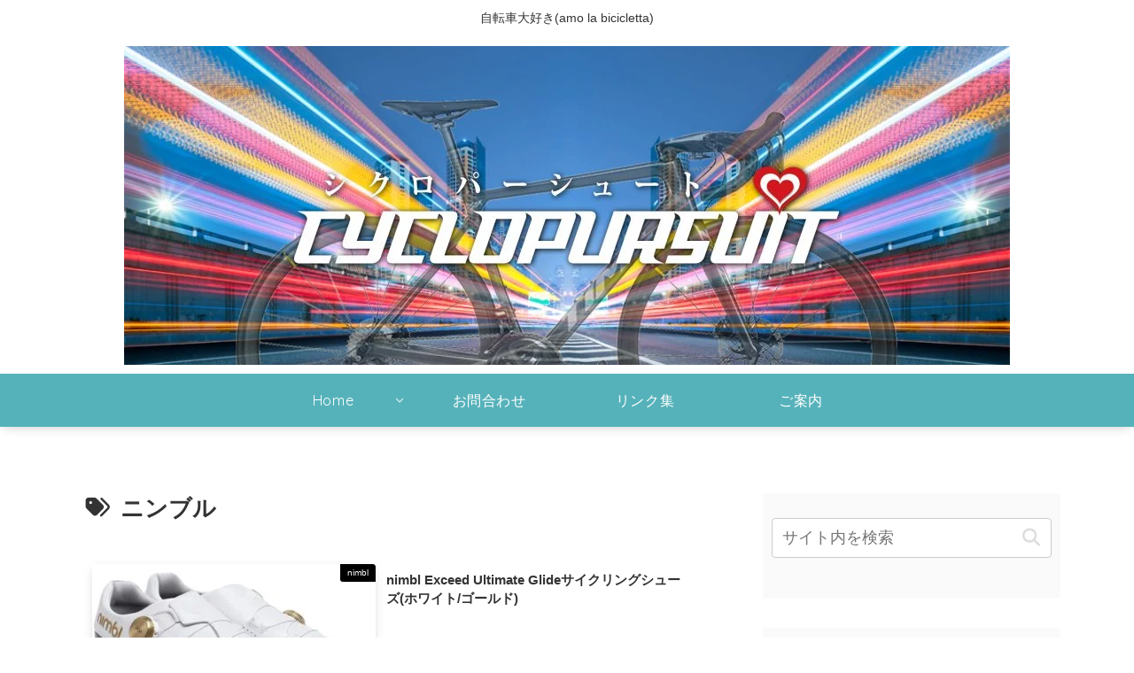

--- FILE ---
content_type: text/html; charset=utf-8
request_url: https://www.google.com/recaptcha/api2/aframe
body_size: 270
content:
<!DOCTYPE HTML><html><head><meta http-equiv="content-type" content="text/html; charset=UTF-8"></head><body><script nonce="1LZv8FX5nC_kzZYSmNRfvw">/** Anti-fraud and anti-abuse applications only. See google.com/recaptcha */ try{var clients={'sodar':'https://pagead2.googlesyndication.com/pagead/sodar?'};window.addEventListener("message",function(a){try{if(a.source===window.parent){var b=JSON.parse(a.data);var c=clients[b['id']];if(c){var d=document.createElement('img');d.src=c+b['params']+'&rc='+(localStorage.getItem("rc::a")?sessionStorage.getItem("rc::b"):"");window.document.body.appendChild(d);sessionStorage.setItem("rc::e",parseInt(sessionStorage.getItem("rc::e")||0)+1);localStorage.setItem("rc::h",'1769200329252');}}}catch(b){}});window.parent.postMessage("_grecaptcha_ready", "*");}catch(b){}</script></body></html>